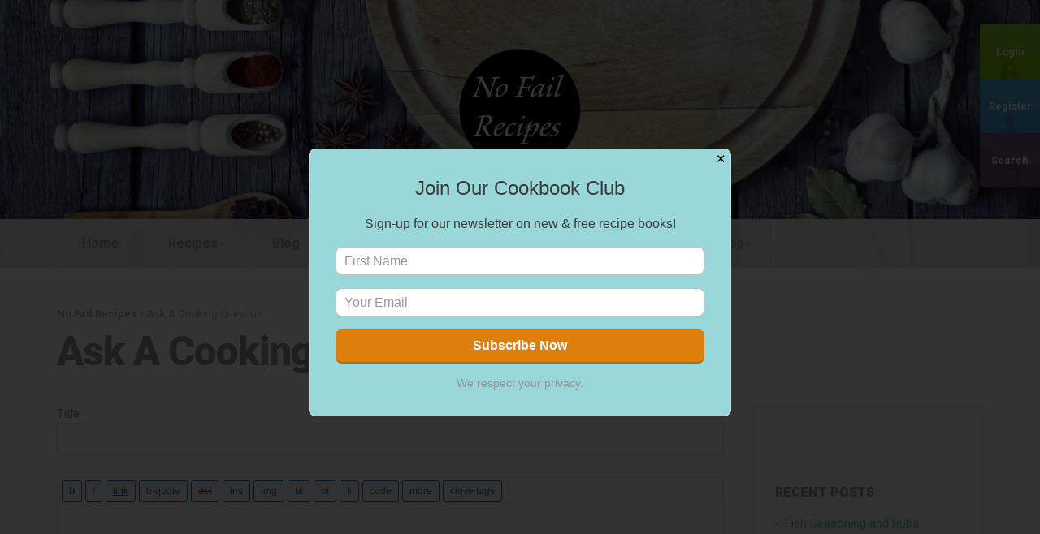

--- FILE ---
content_type: text/html; charset=utf-8
request_url: https://www.google.com/recaptcha/api2/aframe
body_size: 267
content:
<!DOCTYPE HTML><html><head><meta http-equiv="content-type" content="text/html; charset=UTF-8"></head><body><script nonce="fwPqtM8UzYucLIpWSnllnQ">/** Anti-fraud and anti-abuse applications only. See google.com/recaptcha */ try{var clients={'sodar':'https://pagead2.googlesyndication.com/pagead/sodar?'};window.addEventListener("message",function(a){try{if(a.source===window.parent){var b=JSON.parse(a.data);var c=clients[b['id']];if(c){var d=document.createElement('img');d.src=c+b['params']+'&rc='+(localStorage.getItem("rc::a")?sessionStorage.getItem("rc::b"):"");window.document.body.appendChild(d);sessionStorage.setItem("rc::e",parseInt(sessionStorage.getItem("rc::e")||0)+1);localStorage.setItem("rc::h",'1769494340981');}}}catch(b){}});window.parent.postMessage("_grecaptcha_ready", "*");}catch(b){}</script></body></html>

--- FILE ---
content_type: text/css
request_url: https://nofailrecipes.com/wp-content/themes/talisa/css/responsive.css?ver=6.8.3
body_size: 1365
content:
/* Table of Contents
==================================================
01. RETINA STYLES
02. BASE STYLES (1140px)
03. #DESKTOP (960px)
04. #Tablet (Portrait)
05. #Mobile (Portrait)
*/



/*
=============================================== 01. RETINA STYLES ===============================================
*/
@media screen and (-webkit-min-device-pixel-ratio: 1.5) {
	body nav select {background: url(../images/select-arrow@2x.png) center right no-repeat; background-size:contain;}
	.flex-direction-nav a {background-image: url(../images/slider/arrows@2x.png); background-size:80px 60px;}
}

/* IE7-IE8 Fixes*/
.lt-ie9	body nav select {background: url(../images/select-arrow.png) center right no-repeat;}
.lt-ie9 .flex-direction-nav a {background-image: url(../images/slider/arrows.png); background-size:68px 69px;}


/*
=============================================== 02. BASE STYLES (1140px) ===============================================
*/
/* Note: Design for a width of 1040px */
html {-webkit-text-size-adjust: none;}	/* Removes webkit font resizing */ 
body {max-width:100%; width:100%;}
img {max-width:100%; height: auto; }
.width-container, .flex-caption .slider-container {-moz-transition: all .2s ease-in-out; -webkit-transition: all .2s ease-in-out; }


/*
=============================================== 03. #DESKTOP (960px) ===============================================
*/
/* Note: Design for a width of 960px */
@media only screen and (min-width: 959px) and (max-width: 1190px) {
	
.width-container {width:95%;} /* Default Width */

.sf-menu a { padding-right:20px; padding-left:20px; }

.container-menu-home-content {
	padding:30px 0px;
}

body  #sidebar .flickr-widget ul li img {  width:42px; height:42px; }
body .flickr-widget ul li img { width:68px; height:68px;}

h1 {font-size:48px; }
h2 {font-size:29px; }
h2.menu-title-home { font-size:30px; }
h3 {font-size:23px; }
h4 {font-size:19px; }
h5 {font-size:16px; }
h6 {font-size:14px; }
.time-menu-pro i {font-size:19px; }
.time-menu-pro { font-size:16px; }
.time-single-pro {font-size:16px; }
.time-single-pro i {font-size:19px; }

ul#taxonomy_pro_recipe li a {
	font-size:15px;
	padding:14px 22px;
}

}


/*
=============================================== 04. #Tablet (Portrait) ===============================================
*/
/* Note: Design for a width of 768px */

@media only screen and (min-width: 768px) and (max-width: 959px) {


/* Default Width */
.width-container { width:94%; }


.sf-menu a {padding:23px 11px; font-size:14px;}

body  #sidebar .flickr-widget ul li img {  width:36px; height:36px; margin:0px 6px 6px 0px; }
body .flickr-widget ul li img { width:45px; height:45px; margin:0px 13px 13px 0px;}

.commentlist {width:68%;}

.container-menu-home-content {
	padding:12px 0px 25px 0px;
}

h1 {font-size:46px; }
h2 {font-size:26px; }
h2.menu-title-home { font-size:28px; }
h3 {font-size:21px; }
h4 {font-size:15px; }
h5 {font-size:13px; }
h6 {font-size:12px; }
.time-menu-pro i {font-size:16px; }
.time-menu-pro { font-size:14px; }

.time-single-pro {font-size:14px; }
.time-single-pro i {font-size:16px; }

ul#taxonomy_pro_recipe li a {
	font-size:13px;
	padding:11px 16px;
}


}


/*
=============================================== 05. #Mobile (Portrait) ===============================================
*/
/* Note: Design for a width of 320px */

@media only screen and (max-width: 767px) {
	
body, footer {font-size:13px;}

/* Default Width */
.width-container { width:92%; }

body.home ul#header-login-pro {
	top:55px;
}
#search-form-recipes form input {
	width:40%;
}

/* Default Grid */
.footer-2-column .widget, .footer-3-column .widget, .footer-4-column .widget,
#content-container, footer .footer-2-column .widget, footer .footer-3-column .widget, footer .footer-4-column .widget,
.grid2column-progression, .grid3column-progression, .grid3columnbig-progression, .grid4column-progression, .grid4columnbig-progression,
#content-container {
	width:100%; margin-bottom:10px;
	float:none;
}

#sidebar {
	float:none;
	width:100%;
	margin:0px;
	padding:0px;
	background:none;
}

#widget-area .widget {
	padding:40px 0px 20px 0px;
}

#copyrigh-text {float:none; text-align:center; padding-bottom:0px;}
footer .social-ico {text-align:center;}

/* Select Menu */
h1#logo {float:none !important; padding:0px; margin:0 auto; text-align:center;}
.menu-main-navigation-container {
	padding:14px 0px 15px 0px;
}
nav {float:none; margin:0 auto 0px auto; background:none;}
nav ul { display: none;  }  
nav select option { background:#fff; color:#888;}
nav select {cursor:pointer; text-transform:none; display:block;  margin-left:auto; margin-right:auto; width:300px; min-width: 150px; max-width: 100%; -webkit-appearance: none; -moz-appearance: normal; appearance: normal;
-webkit-border-radius: 2px; -moz-border-radius: 2px; border-radius: 2px;
 -webkit-box-shadow: 0px 1px 3px rgba(0, 0, 0, 0.1); -moz-box-shadow: 0px 1px 3px rgba(0, 0, 0, 0.1); box-shadow: 0px 1px 3px rgba(0, 0, 0, 0.1);
-webkit-padding-end: 20px; -webkit-padding-start: 2px; -webkit-user-select: none;-moz-user-select: none;
background-color:#fafafa;
background:#FAFAFA url(../images/select-arrow.png) center right no-repeat;;
font-size:13px;
border: 1px solid #aaaaaa;
color: #555555;
padding:7px 5px 7px 10px;
}


.googlemap {
	max-height:250px !important;
}

.wpcf7 input, #respond input {width:185px;}
.wpcf7 textarea, #respond textarea {width:215px; }


/* Comment Adjustments */
.commentlist {width:95%; left:-10px;}
.commentlist .children li.comment .comment-meta {margin-left:0px;}
.commentlist .avatar, .commentlist > li:before {display:none;}


#share-single-pro {
	text-align:center;
	float:none;
}

body #main .container-menu-home-content {
	float:none;
	width:100%;
	padding-left:0px;
}
.container-content-home-padding {
	padding-left:0px;
}

body #main .featured-menu-image {
	float:none;
	width:100%;
}

h1 {font-size:42px; }
h2 {font-size:25px; }
h2.menu-title-home { font-size:25px; }
h3 {font-size:21px; }
h4 {font-size:15px; }
h5 {font-size:13px; }
h6 {font-size:12px; }
.time-menu-pro i {font-size:16px; }
.time-menu-pro { font-size:13px; }

.time-single-pro {font-size:13px; }
.time-single-pro i {font-size:16px; }


ul#taxonomy_pro_recipe li a {
	font-size:13px;
	padding:10px 15px;
}


}